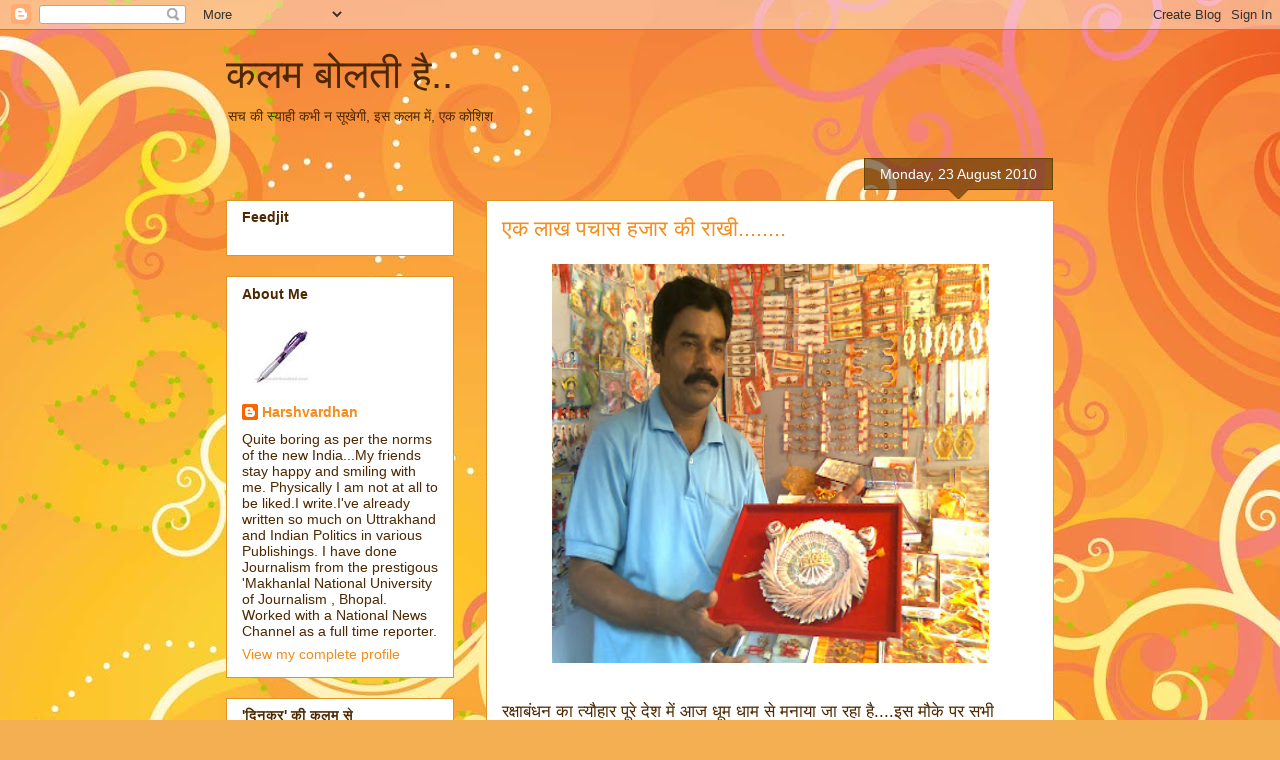

--- FILE ---
content_type: text/html; charset=UTF-8
request_url: https://boltikalam.blogspot.com/b/stats?style=BLACK_TRANSPARENT&timeRange=ALL_TIME&token=APq4FmBTcbqjbByQ-A7_LWLaxL4E2W7RpGGuBO9PTuQCauRKgjWwrPNEMDb_62UtEvLPYtcSyRlbUChNththu4CvzcVrrksUiA
body_size: -21
content:
{"total":133374,"sparklineOptions":{"backgroundColor":{"fillOpacity":0.1,"fill":"#000000"},"series":[{"areaOpacity":0.3,"color":"#202020"}]},"sparklineData":[[0,17],[1,16],[2,14],[3,8],[4,17],[5,3],[6,9],[7,14],[8,14],[9,10],[10,13],[11,17],[12,32],[13,16],[14,15],[15,8],[16,32],[17,17],[18,99],[19,5],[20,9],[21,7],[22,14],[23,3],[24,5],[25,7],[26,5],[27,1],[28,6],[29,0]],"nextTickMs":3600000}